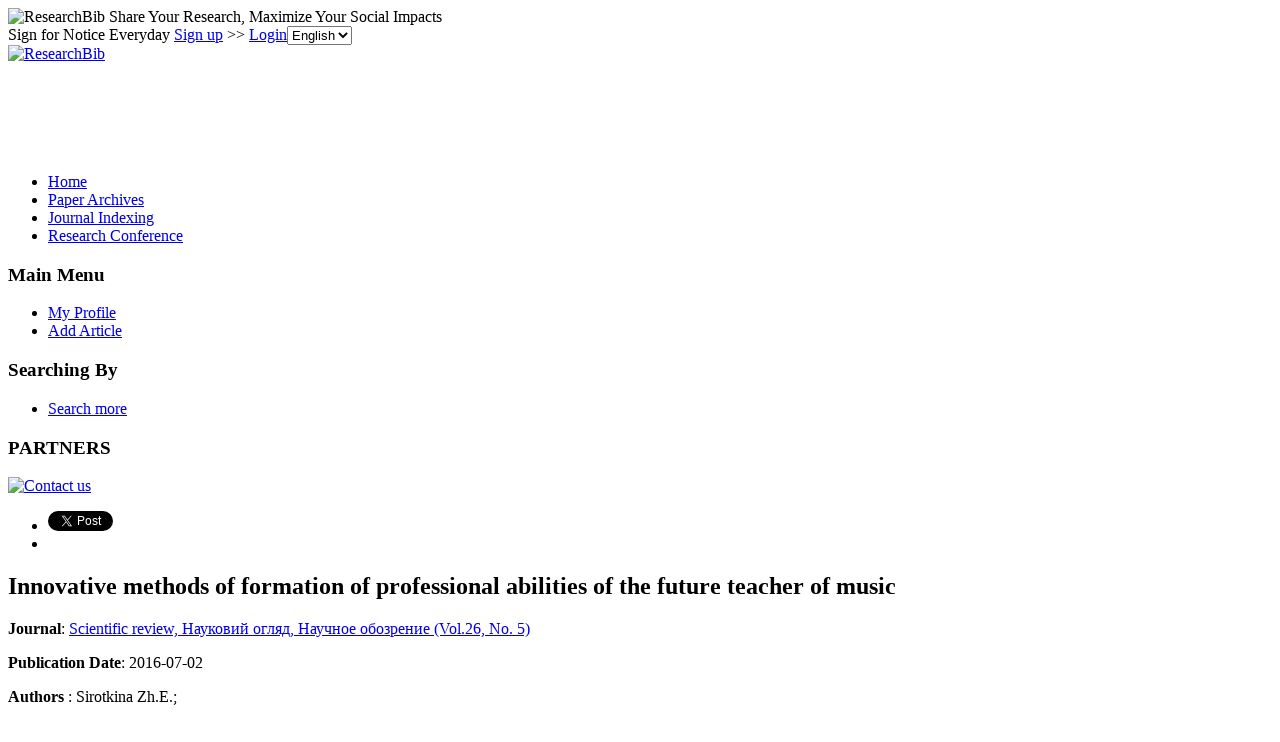

--- FILE ---
content_type: text/html; charset=utf-8
request_url: https://www.google.com/recaptcha/api2/aframe
body_size: 268
content:
<!DOCTYPE HTML><html><head><meta http-equiv="content-type" content="text/html; charset=UTF-8"></head><body><script nonce="EZj9T3NNUm3_0rjsVbyIQw">/** Anti-fraud and anti-abuse applications only. See google.com/recaptcha */ try{var clients={'sodar':'https://pagead2.googlesyndication.com/pagead/sodar?'};window.addEventListener("message",function(a){try{if(a.source===window.parent){var b=JSON.parse(a.data);var c=clients[b['id']];if(c){var d=document.createElement('img');d.src=c+b['params']+'&rc='+(localStorage.getItem("rc::a")?sessionStorage.getItem("rc::b"):"");window.document.body.appendChild(d);sessionStorage.setItem("rc::e",parseInt(sessionStorage.getItem("rc::e")||0)+1);localStorage.setItem("rc::h",'1768530255871');}}}catch(b){}});window.parent.postMessage("_grecaptcha_ready", "*");}catch(b){}</script></body></html>

--- FILE ---
content_type: application/x-javascript
request_url: https://recommend.researchbib.com/?category=paper&id=6964&title=Innovative+methods+of+formation+of+professional+abilities+of+the+future+teacher+of+music
body_size: 845
content:
document.write('<ol class="list green"><!--font color="red">You may be interested </font--><li><a href="http://paper.researchbib.com/view/paper/80028">Maine aspects teaching clinical pharmacy to pharmacists on postgraduate education</a></li><li><a href="http://paper.researchbib.com/view/paper/116083">Methodological and practical features of teaching clinical pharmacy for pharmacists-interns at the stage of postgraduate education</a></li><li><a href="http://paper.researchbib.com/view/paper/74737">Features teaching clinical to pharmacy pharmacists on training courses with a specialty &quot;Pharmacy&quot;</a></li><li><a href="http://paper.researchbib.com/view/paper/30207">Teaching clinical pharmacy to participants in course professional development of pharmacists</a></li><li><a href="http://paper.researchbib.com/view/paper/63473">Teaching clinical pharmacy on postgraduate faculty</a></li></ol>')